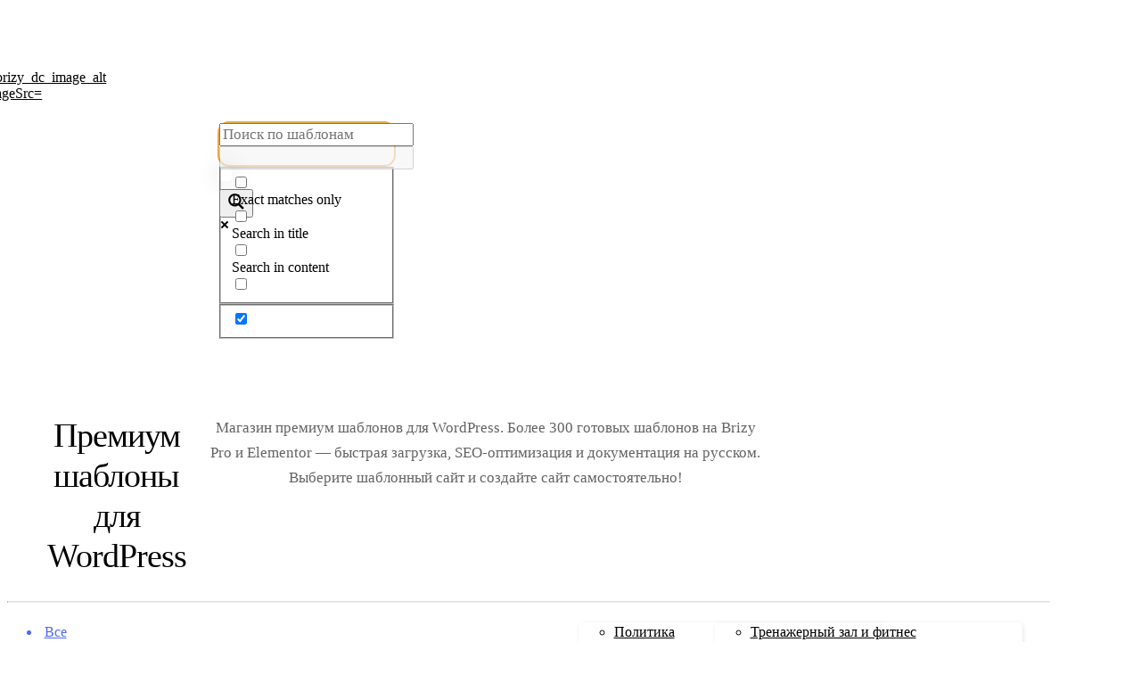

--- FILE ---
content_type: text/css;charset=UTF-8
request_url: https://almazwptemplates.ru/?brizy-font=dgpVjIJy7k9E%3A400&ver=346-wp
body_size: 134
content:
/* dgpVjIJy7k9E */
						@font-face {
				            font-family: 'dgpVjIJy7k9E';
				            font-style: normal;
				            font-weight: 400;
				            src: local('dgpVjIJy7k9E'), url(https://almazwptemplates.ru/wp-content/uploads/2024/02/manrope-variablefont_wght.ttf) format('truetype');
				        }
					